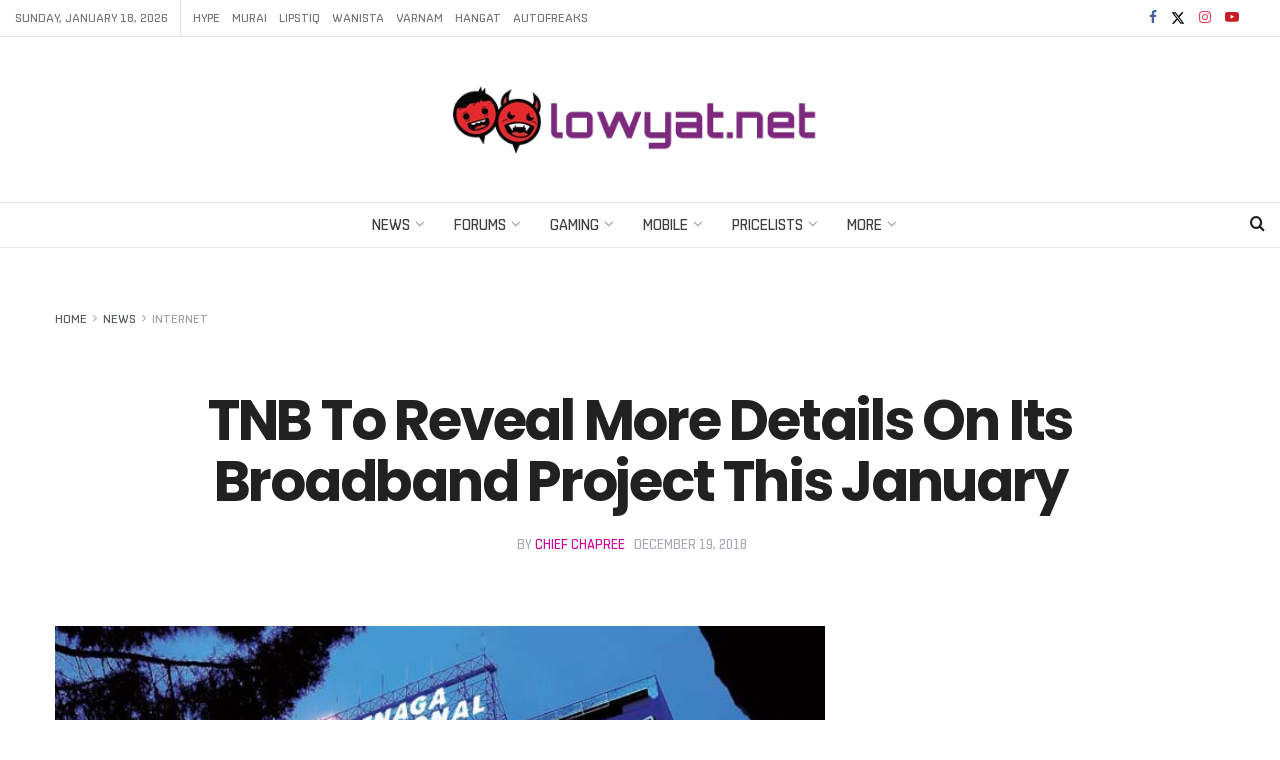

--- FILE ---
content_type: text/html; charset=utf-8
request_url: https://www.google.com/recaptcha/api2/aframe
body_size: 266
content:
<!DOCTYPE HTML><html><head><meta http-equiv="content-type" content="text/html; charset=UTF-8"></head><body><script nonce="6dFBVhhC9C_4ZCvbO73Osg">/** Anti-fraud and anti-abuse applications only. See google.com/recaptcha */ try{var clients={'sodar':'https://pagead2.googlesyndication.com/pagead/sodar?'};window.addEventListener("message",function(a){try{if(a.source===window.parent){var b=JSON.parse(a.data);var c=clients[b['id']];if(c){var d=document.createElement('img');d.src=c+b['params']+'&rc='+(localStorage.getItem("rc::a")?sessionStorage.getItem("rc::b"):"");window.document.body.appendChild(d);sessionStorage.setItem("rc::e",parseInt(sessionStorage.getItem("rc::e")||0)+1);localStorage.setItem("rc::h",'1768674497098');}}}catch(b){}});window.parent.postMessage("_grecaptcha_ready", "*");}catch(b){}</script></body></html>